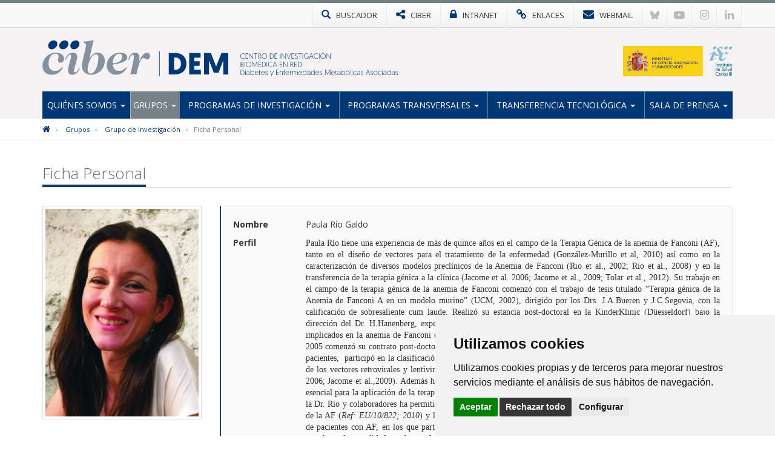

--- FILE ---
content_type: application/javascript
request_url: https://intranet.cientifis.com/Ciber/WebServices/Web/Recursos/handlebars-customhelpers.js
body_size: 6669
content:
//Helper For especificando el i y devolviendo el valor pasado
Handlebars.registerHelper('fordesde0', function (n, block) {
    var accum = '';
    for (var i = 0; i < n; ++i)
        accum += block.fn(i);
    return accum;
});

//Helper For especificando el i y devolviendo el valor pasado
Handlebars.registerHelper('fordesde1', function (n, block) {
    var accum = '';
    for (var i = 1; i <= n; ++i)
        accum += block.fn(i);
    return accum;
});



//Helper para hacer comparaciones varias
Handlebars.registerHelper('compare', function (lvalue, operator, rvalue, options) {

    var operators, result;

    if (arguments.length < 3) {
        throw new Error("Handlerbars Helper 'compare' needs 2 parameters");
    }

    if (options === undefined) {
        options = rvalue;
        rvalue = operator;
        operator = "===";
    }

    operators = {
        '==': function (l, r) { return l == r; },
        '===': function (l, r) { return l === r; },
        '!=': function (l, r) { return l != r; },
        '!==': function (l, r) { return l !== r; },
        '<': function (l, r) { return l < r; },
        '>': function (l, r) { return l > r; },
        '<=': function (l, r) { return l <= r; },
        '>=': function (l, r) { return l >= r; },
        'typeof': function (l, r) { return typeof l == r; }
    };

    if (!operators[operator]) {
        throw new Error("Handlerbars Helper 'compare' doesn't know the operator " + operator);
    }

    result = operators[operator](lvalue, rvalue);

    if (result) {
        return options.fn(this);
    } else {
        return options.inverse(this);
    }

});

Handlebars.registerHelper("math", function (lvalue, operator, rvalue, options) {
    lvalue = parseFloat(lvalue);
    rvalue = parseFloat(rvalue);

    return {
        "+": lvalue + rvalue,
        "-": lvalue - rvalue,
        "*": lvalue * rvalue,
        "/": lvalue / rvalue,
        "%": lvalue % rvalue
    }[operator];
});

Handlebars.registerHelper('paginate', function (pagination, options) {
    var type = options.hash.type || 'middle';
    var ret = '';
    var pageCount = Number(pagination.pageCount);
    var page = Number(pagination.page);
    var limit;
    if (options.hash.limit) limit = +options.hash.limit;

    //page pageCount
    var newContext = {};
    switch (type) {
        case 'puntosIzquierda':



            if (typeof limit === 'number') {
                var i = 0;
                var leftCount = Math.ceil(limit / 2) - 1;
                var rightCount = limit - leftCount - 1;
                if (page + rightCount > pageCount)
                    leftCount = limit - (pageCount - page) - 1;
                if (page - leftCount < 1)
                    leftCount = page - 1;
                var start = page - leftCount;

                if (leftCount >= 2 && start > 1) {
                    newContext = { visible: true }
                }
                else {
                    newContext = { visible: false }
                }

                ret = ret + options.fn(newContext);
                break;

            }
            else {
                for (var i = 1; i <= pageCount; i++) {
                    newContext = { n: i };
                    if (i === page) newContext.active = true;
                    ret = ret + options.fn(newContext);
                }
            }
            break;

        case 'puntosDerecha':

            if (typeof limit === 'number') {
                var i = 0;
                var leftCount = Math.ceil(limit / 2) - 1;
                var rightCount = limit - leftCount - 1;
                if (page + rightCount > pageCount)
                    leftCount = limit - (pageCount - page) - 1;
                if (page - leftCount < 1)
                    leftCount = page - 1;
                var end = page + rightCount;

                if (pageCount - rightCount >= 2 && page + rightCount < pageCount) {
                    newContext = { visible: true }
                }
                else {
                    newContext = { visible: false }
                }

                ret = ret + options.fn(newContext);
                break;

            }
            else {
                for (var i = 1; i <= pageCount; i++) {
                    newContext = { n: i };
                    if (i === page) newContext.active = true;
                    ret = ret + options.fn(newContext);
                }
            }
            break;

        case 'middle':

            if (typeof limit === 'number') {
                var i = 0;
                var leftCount = Math.ceil(limit / 2) - 1;
                var rightCount = limit - leftCount - 1;
                if (page + rightCount > pageCount)
                    leftCount = limit - (pageCount - page) - 1;
                if (page - leftCount < 1)
                    leftCount = page - 1;
                var start = page - leftCount;

                while (i < limit && i < pageCount) {
                    newContext = { n: start };
                    if (start === page) newContext.active = true;
                    ret = ret + options.fn(newContext);
                    start++;
                    i++;
                }
            }
            else {
                for (var i = 1; i <= pageCount; i++) {
                    newContext = { n: i };
                    if (i === page) newContext.active = true;
                    ret = ret + options.fn(newContext);
                }
            }
            break;
        case 'previous':
            if (page === 1) {
                newContext = { disabled: true, n: 1 }
            }
            else {
                newContext = { n: page - 1 }
            }
            ret = ret + options.fn(newContext);
            break;
        case 'next':
            newContext = {};
            if (page === pageCount) {
                newContext = { disabled: true, n: pageCount }
            }
            else {
                newContext = { n: page + 1 }
            }
            ret = ret + options.fn(newContext);
            break;
        case 'first':
            if (page === 1) {
                newContext = { disabled: true, n: 1 }
            }
            else {
                newContext = { n: 1 }
            }
            ret = ret + options.fn(newContext);
            break;
        case 'last':
            if (page === pageCount) {
                newContext = { disabled: true, n: pageCount }
            }
            else {
                newContext = { n: pageCount }
            }
            ret = ret + options.fn(newContext);
            break;
    }

    return ret;
});
